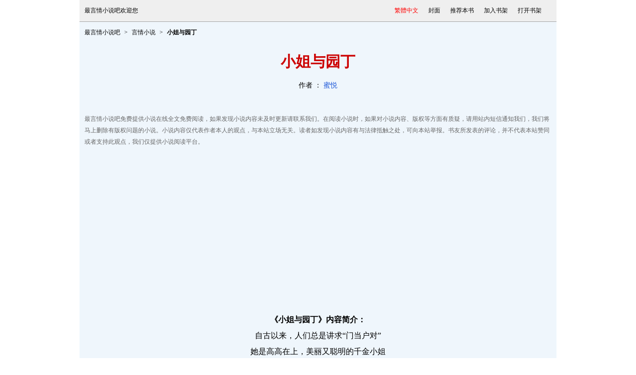

--- FILE ---
content_type: text/html
request_url: https://www.zuiyq.com/zuiyq/110/110665/
body_size: 2238
content:
<!DOCTYPE html PUBLIC "-//W3C//DTD XHTML 1.0 Transitional//EN" "http://www.w3.org/TR/xhtml1/DTD/xhtml1-transitional.dtd">
<html xmlns="http://www.w3.org/1999/xhtml">
<head>
<title>小姐与园丁最新章节,小姐与园丁全文阅读,小姐与园丁txt下载|蜜悦_最言情小说吧</title>
<meta name=viewport content="width=device-width, initial-scale=1">
<meta http-equiv="content-language" content="zh-Hans">
<meta http-equiv="Content-Type" content="text/html; charset=gbk" />
<meta name="keywords" content="小姐与园丁最新章节,小姐与园丁全文阅读,小姐与园丁小说,蜜悦">
<meta name="description" content="《小姐与园丁》最新章节目录，《小姐与园丁》全文在线阅读，《小姐与园丁》小说免费阅读">
<meta name="author" content="蜜悦" />
<meta name="copyright" content="小姐与园丁版权属于作者蜜悦,由网友上传" />
<meta name="generator" content="" />
<link rel="alternate" hreflang="zh-Hans" href="/zuiyq/110/110665/" />
<link rel="alternate" hreflang="zh-Hant" href="/big5/zuiyq/110/110665/" />
<link href="/css/novelv4.css" rel="stylesheet" type="text/css" />
<script type="text/javascript" src="/js/style.js" charset="utf-8"></script>
</head>
<body>
<script type="text/javascript">	
//加入收藏函数
function bookmarkit()
{
   if (document.all)
      window.external.addFavorite('//www.zuiyq.com','最言情小说吧');
   else if (window.sidebar)
      window.sidebar.addPanel('最言情小说吧', '//www.zuiyq.com',  "");
}
</script>

<div id="topnav">
  <script type="text/javascript">ShowIndexTopMenu("/zuiyq-110665.html","/zuiyq/110/110665/","/big5/zuiyq/110/110665/","gbk","110665");</script>
</div>

<div class="wrapper_list">
<div class="wrapper_src">
	<div class="src"><ul><li><a href="/" class="666" target="_blank">最言情小说吧</a></li><li><a href="/class5-1.html" id="htmldhfenlei" target="_blank" class="666" title="">言情小说</a></li><li><b>小姐与园丁</b></li></ul></div>
</div>
<h1>小姐与园丁</h1><span>作者 ： <a href="/zuiyq-author10230.html" target="_blank">蜜悦</a>
</span>

<div class="xginfo" id="ajCounter">
最言情小说吧免费提供小说在线全文免费阅读，如果发现小说内容未及时更新请联系我们。在阅读小说时，如果对小说内容、版权等方面有质疑，请用站内短信通知我们，我们将马上删除有版权问题的小说。小说内容仅代表作者本人的观点，与本站立场无关。读者如发现小说内容有与法律抵触之处，可向本站举报。书友所发表的评论，并不代表本站赞同或者支持此观点，我们仅提供小说阅读平台。
</div>
<div class="indexbanner1"><script type="text/javascript" src="/js/index1.js" charset="utf-8"></script></div>
<div class="book-intro">
<strong>《小姐与园丁》内容简介：</strong><p>自古以来，人们总是讲求“门当户对”<br />
 她是高高在上，美丽又聪明的千金小姐<br />
 而他只是个身分低下的园丁的儿子<br />
 <br />
 不管他如何努力，永远也高攀不上她<br />
 所以他只能将这份恋慕埋藏在心底<br />
 以朋友的角色陪在她身边，他就心满意足了<br />
 <br />
 谁知道一场“意外”，让两人跨过“友情”的界线<br />
 能够成为她的正牌男友，他虽然感到开心不已<br />
 却总觉得这像是一场很快就会消失的美梦<br />
 <br />
 她那个“绯闻男友”是那么优秀，与她又是那么相配<br />
 不像他，不但在事业上帮不了她，还会变成她的负担<br />
 为了她未来的幸福着想，他只好忍痛的向她提出“分手”……</p>
</div>
<div class="indexbanner2"><script type="text/javascript" src="/js/index2.js" charset="utf-8"></script></div>

<div class="insert_list">
<dl id="chapter-list">
<dt id="c0">
<strong>小说章节目录列表</strong><span>最后更新日期：2023-03-01</span>
</dt>
  <dd id="c1"><a href="15921708.html">第一章</a></dd><dd id="c5"><a href="15921712.html" title="第五章">第五章</a></dd><dd id="c2"><a href="15921709.html">第二章</a></dd><dd id="c6"><a href="15921713.html" title="第六章">第六章</a></dd><dd id="c3"><a href="15921710.html">第三章</a></dd><dd id="c7"><a href="15922025.html" title="第七章">第七章</a></dd><dd id="c4"><a href="15921711.html">第四章</a><dd><dd id="c8"><a href="15922026.html" title="第八章">第八章</a></dd><dd id="c9"><a href="15925588.html">第九章</a></dd><dd id="c10"><a href="15925589.html">第十章</a></dd>
</dl>
</div>

</div>

<div id="footer">
    <p class="fastnav">
  
	</p>
    <p class="sitenav">

	</p>
   <p class="Copyright"><script type="text/javascript">ShowBottomText();</script>
Copyright&copy;2010-2026 <a href="//www.zuiyq.com/">最言情小说吧www.zuiyq.com</a> All   rights Reserved &nbsp;<br />
</p>		
</div>
<script type="text/javascript">
function $(id){return document.getElementById(id);}
function showUl()
{
	var c="";
	for (var j=0;j<13;j++)
    {
		var l=$("c"+j);
		if(l!=null)
            c+=l.outerHTML;
    }
	var o=$("chapter-list");
	o.innerHTML=c;
}
showUl();
</script>
</body>
</html>


--- FILE ---
content_type: text/html; charset=utf-8
request_url: https://www.google.com/recaptcha/api2/aframe
body_size: 268
content:
<!DOCTYPE HTML><html><head><meta http-equiv="content-type" content="text/html; charset=UTF-8"></head><body><script nonce="phZgWCym0WIYXr2bV2mDwA">/** Anti-fraud and anti-abuse applications only. See google.com/recaptcha */ try{var clients={'sodar':'https://pagead2.googlesyndication.com/pagead/sodar?'};window.addEventListener("message",function(a){try{if(a.source===window.parent){var b=JSON.parse(a.data);var c=clients[b['id']];if(c){var d=document.createElement('img');d.src=c+b['params']+'&rc='+(localStorage.getItem("rc::a")?sessionStorage.getItem("rc::b"):"");window.document.body.appendChild(d);sessionStorage.setItem("rc::e",parseInt(sessionStorage.getItem("rc::e")||0)+1);localStorage.setItem("rc::h",'1768647531023');}}}catch(b){}});window.parent.postMessage("_grecaptcha_ready", "*");}catch(b){}</script></body></html>